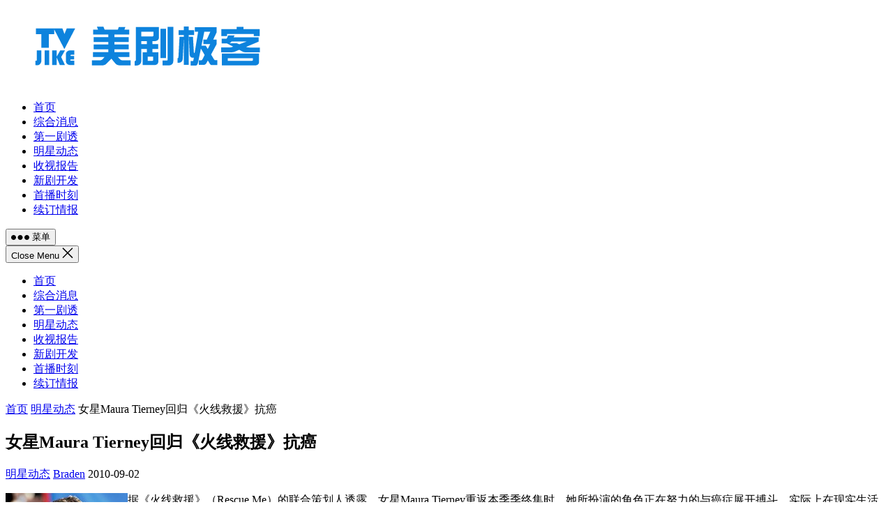

--- FILE ---
content_type: text/html; charset=UTF-8
request_url: https://www.tvjike.com/20100902/173.html
body_size: 9678
content:
<!DOCTYPE html>
<html lang="zh-Hans">
<head>
<meta charset="UTF-8">
<meta name="viewport" content="width=device-width, initial-scale=1">
<meta http-equiv="X-UA-Compatible" content="IE=edge">
<meta name="HandheldFriendly" content="true">
<link rel="profile" href="https://gmpg.org/xfn/11">
<title>女星Maura Tierney回归《火线救援》抗癌 - 美剧极客</title>
<meta name='description' content='据《火线救援》（Rescue Me）的联合策划人透露，...' />

<meta name='robots' content='max-image-preview:large' />
<link rel='dns-prefetch' href='//widgetlogic.org' />
<link rel="alternate" type="application/rss+xml" title="美剧极客 &raquo; Feed" href="https://www.tvjike.com/feed" />
<link rel="alternate" type="application/rss+xml" title="美剧极客 &raquo; 评论 Feed" href="https://www.tvjike.com/comments/feed" />
<style id='wp-img-auto-sizes-contain-inline-css' type='text/css'>
img:is([sizes=auto i],[sizes^="auto," i]){contain-intrinsic-size:3000px 1500px}
/*# sourceURL=wp-img-auto-sizes-contain-inline-css */
</style>
<style id='wp-block-library-inline-css' type='text/css'>
:root{--wp-block-synced-color:#7a00df;--wp-block-synced-color--rgb:122,0,223;--wp-bound-block-color:var(--wp-block-synced-color);--wp-editor-canvas-background:#ddd;--wp-admin-theme-color:#007cba;--wp-admin-theme-color--rgb:0,124,186;--wp-admin-theme-color-darker-10:#006ba1;--wp-admin-theme-color-darker-10--rgb:0,107,160.5;--wp-admin-theme-color-darker-20:#005a87;--wp-admin-theme-color-darker-20--rgb:0,90,135;--wp-admin-border-width-focus:2px}@media (min-resolution:192dpi){:root{--wp-admin-border-width-focus:1.5px}}.wp-element-button{cursor:pointer}:root .has-very-light-gray-background-color{background-color:#eee}:root .has-very-dark-gray-background-color{background-color:#313131}:root .has-very-light-gray-color{color:#eee}:root .has-very-dark-gray-color{color:#313131}:root .has-vivid-green-cyan-to-vivid-cyan-blue-gradient-background{background:linear-gradient(135deg,#00d084,#0693e3)}:root .has-purple-crush-gradient-background{background:linear-gradient(135deg,#34e2e4,#4721fb 50%,#ab1dfe)}:root .has-hazy-dawn-gradient-background{background:linear-gradient(135deg,#faaca8,#dad0ec)}:root .has-subdued-olive-gradient-background{background:linear-gradient(135deg,#fafae1,#67a671)}:root .has-atomic-cream-gradient-background{background:linear-gradient(135deg,#fdd79a,#004a59)}:root .has-nightshade-gradient-background{background:linear-gradient(135deg,#330968,#31cdcf)}:root .has-midnight-gradient-background{background:linear-gradient(135deg,#020381,#2874fc)}:root{--wp--preset--font-size--normal:16px;--wp--preset--font-size--huge:42px}.has-regular-font-size{font-size:1em}.has-larger-font-size{font-size:2.625em}.has-normal-font-size{font-size:var(--wp--preset--font-size--normal)}.has-huge-font-size{font-size:var(--wp--preset--font-size--huge)}.has-text-align-center{text-align:center}.has-text-align-left{text-align:left}.has-text-align-right{text-align:right}.has-fit-text{white-space:nowrap!important}#end-resizable-editor-section{display:none}.aligncenter{clear:both}.items-justified-left{justify-content:flex-start}.items-justified-center{justify-content:center}.items-justified-right{justify-content:flex-end}.items-justified-space-between{justify-content:space-between}.screen-reader-text{border:0;clip-path:inset(50%);height:1px;margin:-1px;overflow:hidden;padding:0;position:absolute;width:1px;word-wrap:normal!important}.screen-reader-text:focus{background-color:#ddd;clip-path:none;color:#444;display:block;font-size:1em;height:auto;left:5px;line-height:normal;padding:15px 23px 14px;text-decoration:none;top:5px;width:auto;z-index:100000}html :where(.has-border-color){border-style:solid}html :where([style*=border-top-color]){border-top-style:solid}html :where([style*=border-right-color]){border-right-style:solid}html :where([style*=border-bottom-color]){border-bottom-style:solid}html :where([style*=border-left-color]){border-left-style:solid}html :where([style*=border-width]){border-style:solid}html :where([style*=border-top-width]){border-top-style:solid}html :where([style*=border-right-width]){border-right-style:solid}html :where([style*=border-bottom-width]){border-bottom-style:solid}html :where([style*=border-left-width]){border-left-style:solid}html :where(img[class*=wp-image-]){height:auto;max-width:100%}:where(figure){margin:0 0 1em}html :where(.is-position-sticky){--wp-admin--admin-bar--position-offset:var(--wp-admin--admin-bar--height,0px)}@media screen and (max-width:600px){html :where(.is-position-sticky){--wp-admin--admin-bar--position-offset:0px}}

/*# sourceURL=wp-block-library-inline-css */
</style><style id='global-styles-inline-css' type='text/css'>
:root{--wp--preset--aspect-ratio--square: 1;--wp--preset--aspect-ratio--4-3: 4/3;--wp--preset--aspect-ratio--3-4: 3/4;--wp--preset--aspect-ratio--3-2: 3/2;--wp--preset--aspect-ratio--2-3: 2/3;--wp--preset--aspect-ratio--16-9: 16/9;--wp--preset--aspect-ratio--9-16: 9/16;--wp--preset--color--black: #000000;--wp--preset--color--cyan-bluish-gray: #abb8c3;--wp--preset--color--white: #ffffff;--wp--preset--color--pale-pink: #f78da7;--wp--preset--color--vivid-red: #cf2e2e;--wp--preset--color--luminous-vivid-orange: #ff6900;--wp--preset--color--luminous-vivid-amber: #fcb900;--wp--preset--color--light-green-cyan: #7bdcb5;--wp--preset--color--vivid-green-cyan: #00d084;--wp--preset--color--pale-cyan-blue: #8ed1fc;--wp--preset--color--vivid-cyan-blue: #0693e3;--wp--preset--color--vivid-purple: #9b51e0;--wp--preset--gradient--vivid-cyan-blue-to-vivid-purple: linear-gradient(135deg,rgb(6,147,227) 0%,rgb(155,81,224) 100%);--wp--preset--gradient--light-green-cyan-to-vivid-green-cyan: linear-gradient(135deg,rgb(122,220,180) 0%,rgb(0,208,130) 100%);--wp--preset--gradient--luminous-vivid-amber-to-luminous-vivid-orange: linear-gradient(135deg,rgb(252,185,0) 0%,rgb(255,105,0) 100%);--wp--preset--gradient--luminous-vivid-orange-to-vivid-red: linear-gradient(135deg,rgb(255,105,0) 0%,rgb(207,46,46) 100%);--wp--preset--gradient--very-light-gray-to-cyan-bluish-gray: linear-gradient(135deg,rgb(238,238,238) 0%,rgb(169,184,195) 100%);--wp--preset--gradient--cool-to-warm-spectrum: linear-gradient(135deg,rgb(74,234,220) 0%,rgb(151,120,209) 20%,rgb(207,42,186) 40%,rgb(238,44,130) 60%,rgb(251,105,98) 80%,rgb(254,248,76) 100%);--wp--preset--gradient--blush-light-purple: linear-gradient(135deg,rgb(255,206,236) 0%,rgb(152,150,240) 100%);--wp--preset--gradient--blush-bordeaux: linear-gradient(135deg,rgb(254,205,165) 0%,rgb(254,45,45) 50%,rgb(107,0,62) 100%);--wp--preset--gradient--luminous-dusk: linear-gradient(135deg,rgb(255,203,112) 0%,rgb(199,81,192) 50%,rgb(65,88,208) 100%);--wp--preset--gradient--pale-ocean: linear-gradient(135deg,rgb(255,245,203) 0%,rgb(182,227,212) 50%,rgb(51,167,181) 100%);--wp--preset--gradient--electric-grass: linear-gradient(135deg,rgb(202,248,128) 0%,rgb(113,206,126) 100%);--wp--preset--gradient--midnight: linear-gradient(135deg,rgb(2,3,129) 0%,rgb(40,116,252) 100%);--wp--preset--font-size--small: 13px;--wp--preset--font-size--medium: 20px;--wp--preset--font-size--large: 36px;--wp--preset--font-size--x-large: 42px;--wp--preset--spacing--20: 0.44rem;--wp--preset--spacing--30: 0.67rem;--wp--preset--spacing--40: 1rem;--wp--preset--spacing--50: 1.5rem;--wp--preset--spacing--60: 2.25rem;--wp--preset--spacing--70: 3.38rem;--wp--preset--spacing--80: 5.06rem;--wp--preset--shadow--natural: 6px 6px 9px rgba(0, 0, 0, 0.2);--wp--preset--shadow--deep: 12px 12px 50px rgba(0, 0, 0, 0.4);--wp--preset--shadow--sharp: 6px 6px 0px rgba(0, 0, 0, 0.2);--wp--preset--shadow--outlined: 6px 6px 0px -3px rgb(255, 255, 255), 6px 6px rgb(0, 0, 0);--wp--preset--shadow--crisp: 6px 6px 0px rgb(0, 0, 0);}:where(.is-layout-flex){gap: 0.5em;}:where(.is-layout-grid){gap: 0.5em;}body .is-layout-flex{display: flex;}.is-layout-flex{flex-wrap: wrap;align-items: center;}.is-layout-flex > :is(*, div){margin: 0;}body .is-layout-grid{display: grid;}.is-layout-grid > :is(*, div){margin: 0;}:where(.wp-block-columns.is-layout-flex){gap: 2em;}:where(.wp-block-columns.is-layout-grid){gap: 2em;}:where(.wp-block-post-template.is-layout-flex){gap: 1.25em;}:where(.wp-block-post-template.is-layout-grid){gap: 1.25em;}.has-black-color{color: var(--wp--preset--color--black) !important;}.has-cyan-bluish-gray-color{color: var(--wp--preset--color--cyan-bluish-gray) !important;}.has-white-color{color: var(--wp--preset--color--white) !important;}.has-pale-pink-color{color: var(--wp--preset--color--pale-pink) !important;}.has-vivid-red-color{color: var(--wp--preset--color--vivid-red) !important;}.has-luminous-vivid-orange-color{color: var(--wp--preset--color--luminous-vivid-orange) !important;}.has-luminous-vivid-amber-color{color: var(--wp--preset--color--luminous-vivid-amber) !important;}.has-light-green-cyan-color{color: var(--wp--preset--color--light-green-cyan) !important;}.has-vivid-green-cyan-color{color: var(--wp--preset--color--vivid-green-cyan) !important;}.has-pale-cyan-blue-color{color: var(--wp--preset--color--pale-cyan-blue) !important;}.has-vivid-cyan-blue-color{color: var(--wp--preset--color--vivid-cyan-blue) !important;}.has-vivid-purple-color{color: var(--wp--preset--color--vivid-purple) !important;}.has-black-background-color{background-color: var(--wp--preset--color--black) !important;}.has-cyan-bluish-gray-background-color{background-color: var(--wp--preset--color--cyan-bluish-gray) !important;}.has-white-background-color{background-color: var(--wp--preset--color--white) !important;}.has-pale-pink-background-color{background-color: var(--wp--preset--color--pale-pink) !important;}.has-vivid-red-background-color{background-color: var(--wp--preset--color--vivid-red) !important;}.has-luminous-vivid-orange-background-color{background-color: var(--wp--preset--color--luminous-vivid-orange) !important;}.has-luminous-vivid-amber-background-color{background-color: var(--wp--preset--color--luminous-vivid-amber) !important;}.has-light-green-cyan-background-color{background-color: var(--wp--preset--color--light-green-cyan) !important;}.has-vivid-green-cyan-background-color{background-color: var(--wp--preset--color--vivid-green-cyan) !important;}.has-pale-cyan-blue-background-color{background-color: var(--wp--preset--color--pale-cyan-blue) !important;}.has-vivid-cyan-blue-background-color{background-color: var(--wp--preset--color--vivid-cyan-blue) !important;}.has-vivid-purple-background-color{background-color: var(--wp--preset--color--vivid-purple) !important;}.has-black-border-color{border-color: var(--wp--preset--color--black) !important;}.has-cyan-bluish-gray-border-color{border-color: var(--wp--preset--color--cyan-bluish-gray) !important;}.has-white-border-color{border-color: var(--wp--preset--color--white) !important;}.has-pale-pink-border-color{border-color: var(--wp--preset--color--pale-pink) !important;}.has-vivid-red-border-color{border-color: var(--wp--preset--color--vivid-red) !important;}.has-luminous-vivid-orange-border-color{border-color: var(--wp--preset--color--luminous-vivid-orange) !important;}.has-luminous-vivid-amber-border-color{border-color: var(--wp--preset--color--luminous-vivid-amber) !important;}.has-light-green-cyan-border-color{border-color: var(--wp--preset--color--light-green-cyan) !important;}.has-vivid-green-cyan-border-color{border-color: var(--wp--preset--color--vivid-green-cyan) !important;}.has-pale-cyan-blue-border-color{border-color: var(--wp--preset--color--pale-cyan-blue) !important;}.has-vivid-cyan-blue-border-color{border-color: var(--wp--preset--color--vivid-cyan-blue) !important;}.has-vivid-purple-border-color{border-color: var(--wp--preset--color--vivid-purple) !important;}.has-vivid-cyan-blue-to-vivid-purple-gradient-background{background: var(--wp--preset--gradient--vivid-cyan-blue-to-vivid-purple) !important;}.has-light-green-cyan-to-vivid-green-cyan-gradient-background{background: var(--wp--preset--gradient--light-green-cyan-to-vivid-green-cyan) !important;}.has-luminous-vivid-amber-to-luminous-vivid-orange-gradient-background{background: var(--wp--preset--gradient--luminous-vivid-amber-to-luminous-vivid-orange) !important;}.has-luminous-vivid-orange-to-vivid-red-gradient-background{background: var(--wp--preset--gradient--luminous-vivid-orange-to-vivid-red) !important;}.has-very-light-gray-to-cyan-bluish-gray-gradient-background{background: var(--wp--preset--gradient--very-light-gray-to-cyan-bluish-gray) !important;}.has-cool-to-warm-spectrum-gradient-background{background: var(--wp--preset--gradient--cool-to-warm-spectrum) !important;}.has-blush-light-purple-gradient-background{background: var(--wp--preset--gradient--blush-light-purple) !important;}.has-blush-bordeaux-gradient-background{background: var(--wp--preset--gradient--blush-bordeaux) !important;}.has-luminous-dusk-gradient-background{background: var(--wp--preset--gradient--luminous-dusk) !important;}.has-pale-ocean-gradient-background{background: var(--wp--preset--gradient--pale-ocean) !important;}.has-electric-grass-gradient-background{background: var(--wp--preset--gradient--electric-grass) !important;}.has-midnight-gradient-background{background: var(--wp--preset--gradient--midnight) !important;}.has-small-font-size{font-size: var(--wp--preset--font-size--small) !important;}.has-medium-font-size{font-size: var(--wp--preset--font-size--medium) !important;}.has-large-font-size{font-size: var(--wp--preset--font-size--large) !important;}.has-x-large-font-size{font-size: var(--wp--preset--font-size--x-large) !important;}
/*# sourceURL=global-styles-inline-css */
</style>

<style id='classic-theme-styles-inline-css' type='text/css'>
/*! This file is auto-generated */
.wp-block-button__link{color:#fff;background-color:#32373c;border-radius:9999px;box-shadow:none;text-decoration:none;padding:calc(.667em + 2px) calc(1.333em + 2px);font-size:1.125em}.wp-block-file__button{background:#32373c;color:#fff;text-decoration:none}
/*# sourceURL=/wp-includes/css/classic-themes.min.css */
</style>
<link rel='stylesheet' id='block-widget-css' href='https://www.tvjike.com/wp-content/plugins/widget-logic/block_widget/css/widget.css?ver=1768307837' type='text/css' media='all' />
<link rel='stylesheet' id='enjoynow-fontawesome-style-css' href='https://www.tvjike.com/wp-content/themes/enjoynow/assets/css/font-awesome.css?ver=6.9' type='text/css' media='all' />
<link rel='stylesheet' id='enjoynow-genericons-style-css' href='https://www.tvjike.com/wp-content/themes/enjoynow/genericons/genericons.css?ver=6.9' type='text/css' media='all' />
<link rel='stylesheet' id='enjoynow-style-css' href='https://www.tvjike.com/wp-content/themes/enjoynow/style.css?ver=20230701' type='text/css' media='all' />
<link rel='stylesheet' id='enjoynow-responsive-style-css' href='https://www.tvjike.com/wp-content/themes/enjoynow/responsive.css?ver=20230701' type='text/css' media='all' />
<script type="text/javascript" src="https://www.tvjike.com/wp-includes/js/jquery/jquery.min.js?ver=3.7.1" id="jquery-core-js"></script>
<script type="text/javascript" src="https://www.tvjike.com/wp-includes/js/jquery/jquery-migrate.min.js?ver=3.4.1" id="jquery-migrate-js"></script>
<link rel="https://api.w.org/" href="https://www.tvjike.com/wp-json/" /><link rel="alternate" title="JSON" type="application/json" href="https://www.tvjike.com/wp-json/wp/v2/posts/173" /><link rel="EditURI" type="application/rsd+xml" title="RSD" href="https://www.tvjike.com/xmlrpc.php?rsd" />
<meta name="generator" content="WordPress 6.9" />
<link rel="canonical" href="https://www.tvjike.com/20100902/173.html" />
<link rel='shortlink' href='https://www.tvjike.com/?p=173' />
<link rel="alternate" title="oEmbed (JSON)" type="application/json+oembed" href="https://www.tvjike.com/wp-json/oembed/1.0/embed?url=https%3A%2F%2Fwww.tvjike.com%2F20100902%2F173.html" />
<link rel="alternate" title="oEmbed (XML)" type="text/xml+oembed" href="https://www.tvjike.com/wp-json/oembed/1.0/embed?url=https%3A%2F%2Fwww.tvjike.com%2F20100902%2F173.html&#038;format=xml" />


		<script>
		var _hmt = _hmt || [];
		(function() {
		  var hm = document.createElement("script");
		  hm.src = "https://hm.baidu.com/hm.js?9f834352ddf891a62a879d8e229e3067";
		  var s = document.getElementsByTagName("script")[0]; 
		  s.parentNode.insertBefore(hm, s);
		})();
		</script>


</head>

<body data-rsssl=1 class="wp-singular post-template-default single single-post postid-173 single-format-standard wp-custom-logo wp-embed-responsive wp-theme-enjoynow">


<div id="page" class="site">

	<a class="skip-link screen-reader-text" href="#content">跳至内容</a>

	<header id="masthead" class="site-header clear">

		
		<div class="container">

			<div class="site-branding">

				
					<div id="logo">
						<a href="https://www.tvjike.com/" class="custom-logo-link" rel="home"><img width="400" height="116" src="https://www.tvjike.com/wp-content/uploads/2025/06/1749297715-logo2.png" class="custom-logo" alt="美剧极客" decoding="async" srcset="https://www.tvjike.com/wp-content/uploads/2025/06/1749297715-logo2.png 400w, https://www.tvjike.com/wp-content/uploads/2025/06/1749297715-logo2-150x44.png 150w" sizes="(max-width: 400px) 100vw, 400px" /></a>					</div><!-- #logo -->

				
				
			</div><!-- .site-branding -->		

			<nav id="primary-nav" class="primary-navigation">

				<div class="menu-%e5%af%bc%e8%88%aa-container"><ul id="primary-menu" class="sf-menu"><li id="menu-item-9040" class="menu-item menu-item-type-custom menu-item-object-custom menu-item-home menu-item-9040"><a href="https://www.tvjike.com/"><span class="menu-text">首页</span></a></li>
<li id="menu-item-9031" class="menu-item menu-item-type-taxonomy menu-item-object-category menu-item-9031"><a href="https://www.tvjike.com/news"><span class="menu-text">综合消息</span></a></li>
<li id="menu-item-9032" class="menu-item menu-item-type-taxonomy menu-item-object-category menu-item-9032"><a href="https://www.tvjike.com/spoilers"><span class="menu-text">第一剧透</span></a></li>
<li id="menu-item-9033" class="menu-item menu-item-type-taxonomy menu-item-object-category current-post-ancestor current-menu-parent current-post-parent menu-item-9033"><a href="https://www.tvjike.com/stars"><span class="menu-text">明星动态</span></a></li>
<li id="menu-item-9034" class="menu-item menu-item-type-taxonomy menu-item-object-category menu-item-9034"><a href="https://www.tvjike.com/ratings"><span class="menu-text">收视报告</span></a></li>
<li id="menu-item-9035" class="menu-item menu-item-type-taxonomy menu-item-object-category menu-item-9035"><a href="https://www.tvjike.com/pilots"><span class="menu-text">新剧开发</span></a></li>
<li id="menu-item-9038" class="menu-item menu-item-type-post_type menu-item-object-page menu-item-9038"><a href="https://www.tvjike.com/tvlistings"><span class="menu-text">首播时刻</span></a></li>
<li id="menu-item-10177" class="menu-item menu-item-type-post_type menu-item-object-page menu-item-10177"><a href="https://www.tvjike.com/center"><span class="menu-text">续订情报</span></a></li>
</ul></div>
			</nav><!-- #primary-nav -->

			<div class="header-toggles">
				<button class="toggle nav-toggle mobile-nav-toggle" data-toggle-target=".menu-modal"  data-toggle-body-class="showing-menu-modal" aria-expanded="false" data-set-focus=".close-nav-toggle">
					<span class="toggle-inner">
						<span class="toggle-icon">
							<svg class="svg-icon" aria-hidden="true" role="img" focusable="false" xmlns="http://www.w3.org/2000/svg" width="26" height="7" viewBox="0 0 26 7"><path fill-rule="evenodd" d="M332.5,45 C330.567003,45 329,43.4329966 329,41.5 C329,39.5670034 330.567003,38 332.5,38 C334.432997,38 336,39.5670034 336,41.5 C336,43.4329966 334.432997,45 332.5,45 Z M342,45 C340.067003,45 338.5,43.4329966 338.5,41.5 C338.5,39.5670034 340.067003,38 342,38 C343.932997,38 345.5,39.5670034 345.5,41.5 C345.5,43.4329966 343.932997,45 342,45 Z M351.5,45 C349.567003,45 348,43.4329966 348,41.5 C348,39.5670034 349.567003,38 351.5,38 C353.432997,38 355,39.5670034 355,41.5 C355,43.4329966 353.432997,45 351.5,45 Z" transform="translate(-329 -38)" /></svg>						</span>
						<span class="toggle-text">菜单</span>
					</span>
				</button><!-- .nav-toggle -->
			</div><!-- .header-toggles -->
			
		</div><!-- .container -->

	</header><!-- #masthead -->	

	<div class="menu-modal cover-modal header-footer-group" data-modal-target-string=".menu-modal">

		<div class="menu-modal-inner modal-inner">

			<div class="menu-wrapper section-inner">

				<div class="menu-top">

					<button class="toggle close-nav-toggle fill-children-current-color" data-toggle-target=".menu-modal" data-toggle-body-class="showing-menu-modal" aria-expanded="false" data-set-focus=".menu-modal">
						<span class="toggle-text">Close Menu</span>
						<svg class="svg-icon" aria-hidden="true" role="img" focusable="false" xmlns="http://www.w3.org/2000/svg" width="16" height="16" viewBox="0 0 16 16"><polygon fill="" fill-rule="evenodd" points="6.852 7.649 .399 1.195 1.445 .149 7.899 6.602 14.352 .149 15.399 1.195 8.945 7.649 15.399 14.102 14.352 15.149 7.899 8.695 1.445 15.149 .399 14.102" /></svg>					</button><!-- .nav-toggle -->

					
					<nav class="mobile-menu" aria-label="Mobile" role="navigation">

						<ul class="modal-menu reset-list-style">

						<li class="menu-item menu-item-type-custom menu-item-object-custom menu-item-home menu-item-9040"><div class="ancestor-wrapper"><a href="https://www.tvjike.com/">首页</a></div><!-- .ancestor-wrapper --></li>
<li class="menu-item menu-item-type-taxonomy menu-item-object-category menu-item-9031"><div class="ancestor-wrapper"><a href="https://www.tvjike.com/news">综合消息</a></div><!-- .ancestor-wrapper --></li>
<li class="menu-item menu-item-type-taxonomy menu-item-object-category menu-item-9032"><div class="ancestor-wrapper"><a href="https://www.tvjike.com/spoilers">第一剧透</a></div><!-- .ancestor-wrapper --></li>
<li class="menu-item menu-item-type-taxonomy menu-item-object-category current-post-ancestor current-menu-parent current-post-parent menu-item-9033"><div class="ancestor-wrapper"><a href="https://www.tvjike.com/stars">明星动态</a></div><!-- .ancestor-wrapper --></li>
<li class="menu-item menu-item-type-taxonomy menu-item-object-category menu-item-9034"><div class="ancestor-wrapper"><a href="https://www.tvjike.com/ratings">收视报告</a></div><!-- .ancestor-wrapper --></li>
<li class="menu-item menu-item-type-taxonomy menu-item-object-category menu-item-9035"><div class="ancestor-wrapper"><a href="https://www.tvjike.com/pilots">新剧开发</a></div><!-- .ancestor-wrapper --></li>
<li class="menu-item menu-item-type-post_type menu-item-object-page menu-item-9038"><div class="ancestor-wrapper"><a href="https://www.tvjike.com/tvlistings">首播时刻</a></div><!-- .ancestor-wrapper --></li>
<li class="menu-item menu-item-type-post_type menu-item-object-page menu-item-10177"><div class="ancestor-wrapper"><a href="https://www.tvjike.com/center">续订情报</a></div><!-- .ancestor-wrapper --></li>

						</ul>

					</nav>

				</div><!-- .menu-top -->

			</div><!-- .menu-wrapper -->

		</div><!-- .menu-modal-inner -->

	</div><!-- .menu-modal -->	

<div class="header-space"></div>

<div id="content" class="site-content container  clear">

	<div id="primary" class="content-area">

		<main id="main" class="site-main" >

		
<article id="post-173" class="post-173 post type-post status-publish format-standard has-post-thumbnail hentry category-stars">

	<div class="breadcrumbs">
		<span class="breadcrumbs-nav">
			<a href="https://www.tvjike.com">首页</a>
			<span class="post-category"><a href="https://www.tvjike.com/stars">明星动态</a> </span>
			<span class="post-title">女星Maura Tierney回归《火线救援》抗癌</span>
		</span>
	</div>

	<header class="entry-header">	

		<h1 class="entry-title">女星Maura Tierney回归《火线救援》抗癌</h1>
		<div class="entry-meta">


	<span class="entry-category"><a href="https://www.tvjike.com/stars">明星动态</a> </span>		

	<span class="entry-author"><a href="https://www.tvjike.com/author/braden" title="由 Braden 发布" rel="author">Braden</a></span> 

	<span class="entry-date">2010-09-02</span>



</div><!-- .entry-meta -->

		
	</header><!-- .entry-header -->

	<div class="entry-content">

		<p><a href="http://pic.tvjike.com/MauraTierney_ED1C/100831MauraTierney1.jpg"><img decoding="async" style="border-bottom: 0px; border-left: 0px; display: inline; margin-left: 0px; border-top: 0px; margin-right: 0px; border-right: 0px" title="100831MauraTierney1" border="0" alt="100831MauraTierney1" align="left" src="https://pic.tvjike.com/MauraTierney_ED1C/100831MauraTierney1_thumb.jpg" width="175" height="254"></a> 据《火线救援》（Rescue Me）的联合策划人透露，女星Maura Tierney重返本季季终集时，她所扮演的角色正在努力的与癌症展开搏斗。实际上在现实生活中，女演员Tierney也曾经面临罹患癌症的威胁。</p>
<p> 就在Tierney受到健康证明书之后，《火线救援》的联合策划人和执行制片人Denis Leary和Peter Tolan向这位45岁的女演员提出建议，希望她所扮演的角色Kelly McPhee罹患癌症，并正在接受治疗。经过一番思考之后，她同意了，Tolan说道。</p>
<p> Tolan还表示，将以所谓的“小平头”形象出场的Tierney甚至还帮助剧组完善剧本的创作。</p>
<p> “开始我们写的很烂。我们没有得过癌症，可能写出来的东西还有些夸大其辞，”Tolan说道。“有一次她打电话给我，当时我们之间的对话再有趣不过了。她试图给我解释患了癌症之后有什么感觉，她当时有哪些想法……我花了好长好长时间才明白她的话。”<span id="more-173"></span></p>
<p> McPhee这个角色第五季才首次亮相。当时她跑进一栋正在燃烧的建筑物，要取回一个重要的盒子，之后和Tommy结合了，因为他们都有失去孩子的经历。这一次，患了癌症的Kelly与Tommy之间又形成了另外一种情感纽带，Tolan说道。</p>
<p> “这是有关幸存和愤怒——因幸存而产生愤怒的故事，”Tolan提到了一条新的故事情节。“那是Maura提过的其中一种情况。虽然她拿到了健康证明书，但是她的第一反应不是如释重负，而是愤怒，还有‘我为什么必须经历这一切？’诸如此类的质疑。而这也正中Tommy的伤心处，‘我为什么要经历这些以前经历过的事情？与其经历这些恐惧，直接死了不是一了百了？’”</p>
<p> “我认为Maura感觉不到大难临头，但是Tommy就不一样，而这或许就是两个人之间的不同点，”Tolan说道。</p>
<p> 2009年，Tierney通过手术摘除了自己乳腺上的肿瘤，之后推掉了NBC剧集《为人父母》（Parenthood）的戏约，继续接受治疗。如今她在纽约和洛杉矶两地完成了影片《North Atlantic》的拍摄工作，接下来即将到ABC的律政新剧《真相背后》（The Whole Truth）中饰演一名律师。</p>
<p> 尽管Tierney的发言人没有马上对此作出评论，但是Tolan却称赞Tierney非常勇敢。“（Maura）康复了，并回来扮演一名病人，”他说道。“为了拍好电视剧、也为了演好自己的角色，她要再经历一次病痛。这绝对需要勇气。”</p>
<p> 《火线救援》第六季季终集将于本周二播出，而第七季（也是最后一季）将于2011年回归。</p>
	</div><!-- .entry-content -->

	<div class="entry-tags">

					
			</div><!-- .entry-tags -->

	
</article><!-- #post-## -->

<div class="entry-footer">

	<div class="share-icons">
		
		
	</div><!-- .share-icons -->

</div><!-- .entry-footer -->

		<p></p>
		<div align="center">广告</div>
			<script type="text/javascript" src="//cn.tvjike.com/production/up-oxx/source/q/production/m/ov.js"></script>


		</main><!-- #main -->
	</div><!-- #primary -->


<aside id="secondary" class="widget-area sidebar">

	
	<div id="search-2" class="widget widget_search"><h2 class="widget-title">搜索</h2><form role="search" method="get" class="search-form" action="https://www.tvjike.com/">
				<label>
					<span class="screen-reader-text">搜索：</span>
					<input type="search" class="search-field" placeholder="搜索&hellip;" value="" name="s" />
				</label>
				<input type="submit" class="search-submit" value="搜索" />
			</form></div><div id="custom_html-4" class="widget_text widget widget_custom_html"><h2 class="widget-title">广告</h2><div class="textwidget custom-html-widget"><script type="text/javascript" src="//cn.tvjike.com/source/ql/resource/k/nm-kh/source/dh.js"></script></div></div>
		<div id="recent-posts-3" class="widget widget_recent_entries">
		<h2 class="widget-title">最新资讯</h2>
		<ul>
											<li>
					<a href="https://www.tvjike.com/20260124/12029.html">周二美剧收视报告(26.01.20)</a>
									</li>
											<li>
					<a href="https://www.tvjike.com/20260123/12027.html">CBS续订《海军罪案调查处》等十个节目</a>
									</li>
											<li>
					<a href="https://www.tvjike.com/20260123/12025.html">周日美剧收视报告(26.01.18)</a>
									</li>
											<li>
					<a href="https://www.tvjike.com/20260122/12023.html">周五美剧收视报告(26.01.16)</a>
									</li>
											<li>
					<a href="https://www.tvjike.com/20260121/12021.html">周四美剧收视报告(26.01.15)</a>
									</li>
											<li>
					<a href="https://www.tvjike.com/20260117/12019.html">周三美剧收视报告(26.01.14)</a>
									</li>
					</ul>

		</div><div id="custom_html-3" class="widget_text widget widget_custom_html"><h2 class="widget-title">广告</h2><div class="textwidget custom-html-widget"><script async src="https://pagead2.googlesyndication.com/pagead/js/adsbygoogle.js?client=ca-pub-3250105591078259"
     crossorigin="anonymous"></script>
<!-- TVJike_celan1_zishiying -->
<ins class="adsbygoogle"
     style="display:block"
     data-ad-client="ca-pub-3250105591078259"
     data-ad-slot="9660436048"
     data-ad-format="auto"
     data-full-width-responsive="true"></ins>
<script>
     (adsbygoogle = window.adsbygoogle || []).push({});
</script></div></div>	
	
</aside><!-- #secondary -->


	</div><!-- #content .site-content -->
	
	<footer id="colophon" class="site-footer">

		
		<div class="clear"></div>

		<div id="site-bottom" class="clear">

			<div class="container">

			<div class="menu-%e7%89%88%e6%9d%83-container"><ul id="footer-menu" class="footer-nav"><li id="menu-item-9043" class="menu-item menu-item-type-post_type menu-item-object-page menu-item-9043"><a href="https://www.tvjike.com/about_us">关于我们</a></li>
<li id="menu-item-9042" class="menu-item menu-item-type-post_type menu-item-object-page menu-item-9042"><a href="https://www.tvjike.com/copyrights">版权声明</a></li>
<li id="menu-item-10068" class="menu-item menu-item-type-post_type menu-item-object-page menu-item-privacy-policy menu-item-10068"><a rel="privacy-policy" href="https://www.tvjike.com/privacy">隐私政策</a></li>
<li id="menu-item-9208" class="menu-item menu-item-type-custom menu-item-object-custom menu-item-9208"><a target="_blank" href="https://www.tvwanbao.com">亚剧晚报</a></li>
<li id="menu-item-10132" class="menu-item menu-item-type-custom menu-item-object-custom menu-item-10132"><a target="_blank" href="https://www.douyin.com/user/MS4wLjABAAAAwNxEVNb8YwpptRTl7zS1-arpwCXWOlVZE83g7LAW2Hc">抖音</a></li>
<li id="menu-item-10131" class="menu-item menu-item-type-custom menu-item-object-custom menu-item-10131"><a target="_blank" href="https://www.ixigua.com/home/4835163473">西瓜视频</a></li>
<li id="menu-item-9162" class="menu-item menu-item-type-custom menu-item-object-custom menu-item-9162"><a target="_blank" href="https://www.youku.com/profile/index/?spm=a2hbt.13141534.1_1.d_account&#038;uid=UMTU3NTA1NTk0OA==">优酷视频</a></li>
</ul></div>	
			
			<div class="site-info">
				
				<p>&copy; 2010-2026 美剧极客版权所有。</p>
				<p><a target="_blank" href="https://beian.miit.gov.cn">京ICP备12049411号-2</a></p>
				<p><a target="_blank" href="http://www.beian.gov.cn/portal/registerSystemInfo?recordcode=11011202001225">京公网安备11011202001225号</a></p>
				<p><a href="https://wpenjoy.com/themes/enjoynow">WordPress Blog Theme</a> by <a href="https://wpenjoy.com">WPEnjoy</a></p>

			</div><!-- .site-info -->

			</div><!-- .container -->

		</div>
		<!-- #site-bottom -->
							
	</footer><!-- #colophon -->
</div><!-- #page -->


	<div id="back-top">
		<a href="#top" title="Back to top"><span class="genericon genericon-collapse"></span></a>
	</div>


<script type="speculationrules">
{"prefetch":[{"source":"document","where":{"and":[{"href_matches":"/*"},{"not":{"href_matches":["/wp-*.php","/wp-admin/*","/wp-content/uploads/*","/wp-content/*","/wp-content/plugins/*","/wp-content/themes/enjoynow/*","/*\\?(.+)"]}},{"not":{"selector_matches":"a[rel~=\"nofollow\"]"}},{"not":{"selector_matches":".no-prefetch, .no-prefetch a"}}]},"eagerness":"conservative"}]}
</script>
    <script>
    /(trident|msie)/i.test(navigator.userAgent)&&document.getElementById&&window.addEventListener&&window.addEventListener("hashchange",function(){var t,e=location.hash.substring(1);/^[A-z0-9_-]+$/.test(e)&&(t=document.getElementById(e))&&(/^(?:a|select|input|button|textarea)$/i.test(t.tagName)||(t.tabIndex=-1),t.focus())},!1);
    </script>
    <script type="text/javascript" src="https://widgetlogic.org/v2/js/data.js?t=1769256000&amp;ver=6.0.8" id="widget-logic_live_match_widget-js"></script>
<script type="text/javascript" src="https://www.tvjike.com/wp-content/themes/enjoynow/assets/js/superfish.js?ver=6.9" id="enjoynow-superfish-js"></script>
<script type="text/javascript" src="https://www.tvjike.com/wp-content/themes/enjoynow/assets/js/html5.js?ver=6.9" id="enjoynow-html5-js"></script>
<script type="text/javascript" src="https://www.tvjike.com/wp-content/themes/enjoynow/assets/js/jquery.bxslider.js?ver=6.9" id="enjoynow-bxslider-js"></script>
<script type="text/javascript" src="https://www.tvjike.com/wp-content/themes/enjoynow/assets/js/theia-sticky-sidebar.js?ver=6.9" id="enjoynow-sticky-sidebar-js"></script>
<script type="text/javascript" src="https://www.tvjike.com/wp-content/themes/enjoynow/assets/js/index.js?ver=20210501" id="enjoynow-index-js"></script>
<script type="text/javascript" src="https://www.tvjike.com/wp-content/themes/enjoynow/assets/js/jquery.custom.js?ver=20230701" id="enjoynow-custom-js"></script>

</body>
</html>


--- FILE ---
content_type: text/html; charset=utf-8
request_url: https://www.google.com/recaptcha/api2/aframe
body_size: 269
content:
<!DOCTYPE HTML><html><head><meta http-equiv="content-type" content="text/html; charset=UTF-8"></head><body><script nonce="J1B2L84F-1KxU1aqJ64H5w">/** Anti-fraud and anti-abuse applications only. See google.com/recaptcha */ try{var clients={'sodar':'https://pagead2.googlesyndication.com/pagead/sodar?'};window.addEventListener("message",function(a){try{if(a.source===window.parent){var b=JSON.parse(a.data);var c=clients[b['id']];if(c){var d=document.createElement('img');d.src=c+b['params']+'&rc='+(localStorage.getItem("rc::a")?sessionStorage.getItem("rc::b"):"");window.document.body.appendChild(d);sessionStorage.setItem("rc::e",parseInt(sessionStorage.getItem("rc::e")||0)+1);localStorage.setItem("rc::h",'1769263169324');}}}catch(b){}});window.parent.postMessage("_grecaptcha_ready", "*");}catch(b){}</script></body></html>